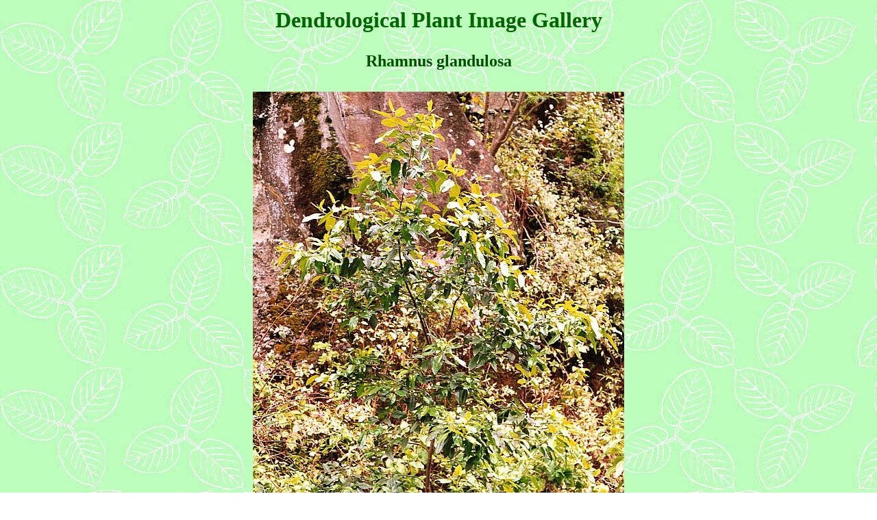

--- FILE ---
content_type: text/html
request_url: https://dendroimage.de/8386.htm
body_size: 447
content:
<html>
<head>
<meta http-equiv="expires"
content="2017-07-22">
<meta http-equiv="pragma"
content="no-cache">
<meta name="author" content="Gerd Seehawer">
<title>Rhamnus glandulosa</title>
</head>
<body background="bg.jpg">


						<center>
						<table border=0 width=700>
						<tr>
						<td>
		<center>
		<h1>
		<font color=#006600>
		Dendrological Plant Image Gallery
		</font>
		</h1>
		</center>
						</td>
						</tr>
						<tr>
						<td>


<center>
<table border=0>

<tr><td colspan=2><center>
<font size=5><font color=#005000><b>Rhamnus glandulosa</b></font></center>
&nbsp;<br>
</td></tr>

<tr><td colspan=2>
<img src="8386.jpg" height=750 width=542>
</td></tr>
<tr>

<td>Los Tilos, La Palma, Islas Canarias</td>

<td rowspan=2 align=right>

	<table border=0 cellspacing=5 cellpadding=5>
	<tr>
	<td bgcolor=lightgreen><a href="home.htm">HOME</a></td>
	</tr>
	</table>

</td>

</tr>

<tr><td>03 / 1995</td></tr>

</table>

</center>

						</td>
						</tr>
						</table>

</body>
</html>


